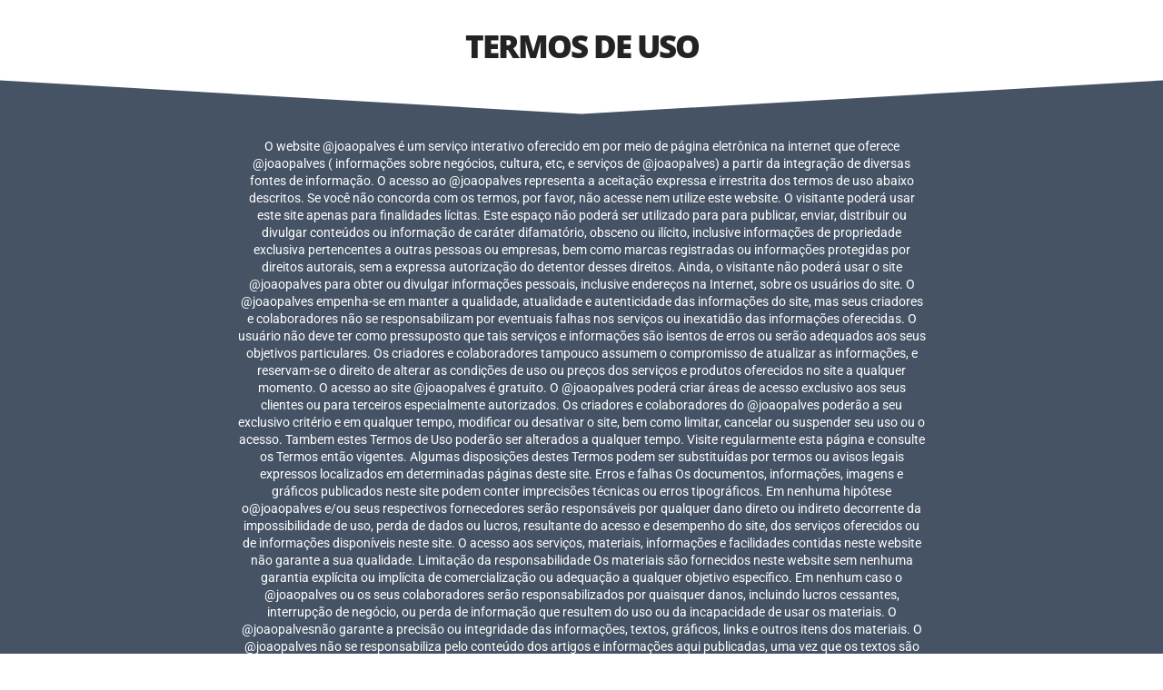

--- FILE ---
content_type: text/html; charset=UTF-8
request_url: https://joaopalves.com/termos/
body_size: 14001
content:
<!DOCTYPE html>
<html lang="pt-BR">
<head>
	<meta charset="UTF-8">
		<title>Termos de Uso &#8211; joaopalves</title>
<meta name='robots' content='max-image-preview:large' />
	<style>img:is([sizes="auto" i], [sizes^="auto," i]) { contain-intrinsic-size: 3000px 1500px }</style>
	<link rel="alternate" type="application/rss+xml" title="Feed para joaopalves &raquo;" href="https://joaopalves.com/feed/" />
<link rel="alternate" type="application/rss+xml" title="Feed de comentários para joaopalves &raquo;" href="https://joaopalves.com/comments/feed/" />
<script>
window._wpemojiSettings = {"baseUrl":"https:\/\/s.w.org\/images\/core\/emoji\/16.0.1\/72x72\/","ext":".png","svgUrl":"https:\/\/s.w.org\/images\/core\/emoji\/16.0.1\/svg\/","svgExt":".svg","source":{"concatemoji":"https:\/\/joaopalves.com\/wp-includes\/js\/wp-emoji-release.min.js?ver=6.8.3"}};
/*! This file is auto-generated */
!function(s,n){var o,i,e;function c(e){try{var t={supportTests:e,timestamp:(new Date).valueOf()};sessionStorage.setItem(o,JSON.stringify(t))}catch(e){}}function p(e,t,n){e.clearRect(0,0,e.canvas.width,e.canvas.height),e.fillText(t,0,0);var t=new Uint32Array(e.getImageData(0,0,e.canvas.width,e.canvas.height).data),a=(e.clearRect(0,0,e.canvas.width,e.canvas.height),e.fillText(n,0,0),new Uint32Array(e.getImageData(0,0,e.canvas.width,e.canvas.height).data));return t.every(function(e,t){return e===a[t]})}function u(e,t){e.clearRect(0,0,e.canvas.width,e.canvas.height),e.fillText(t,0,0);for(var n=e.getImageData(16,16,1,1),a=0;a<n.data.length;a++)if(0!==n.data[a])return!1;return!0}function f(e,t,n,a){switch(t){case"flag":return n(e,"\ud83c\udff3\ufe0f\u200d\u26a7\ufe0f","\ud83c\udff3\ufe0f\u200b\u26a7\ufe0f")?!1:!n(e,"\ud83c\udde8\ud83c\uddf6","\ud83c\udde8\u200b\ud83c\uddf6")&&!n(e,"\ud83c\udff4\udb40\udc67\udb40\udc62\udb40\udc65\udb40\udc6e\udb40\udc67\udb40\udc7f","\ud83c\udff4\u200b\udb40\udc67\u200b\udb40\udc62\u200b\udb40\udc65\u200b\udb40\udc6e\u200b\udb40\udc67\u200b\udb40\udc7f");case"emoji":return!a(e,"\ud83e\udedf")}return!1}function g(e,t,n,a){var r="undefined"!=typeof WorkerGlobalScope&&self instanceof WorkerGlobalScope?new OffscreenCanvas(300,150):s.createElement("canvas"),o=r.getContext("2d",{willReadFrequently:!0}),i=(o.textBaseline="top",o.font="600 32px Arial",{});return e.forEach(function(e){i[e]=t(o,e,n,a)}),i}function t(e){var t=s.createElement("script");t.src=e,t.defer=!0,s.head.appendChild(t)}"undefined"!=typeof Promise&&(o="wpEmojiSettingsSupports",i=["flag","emoji"],n.supports={everything:!0,everythingExceptFlag:!0},e=new Promise(function(e){s.addEventListener("DOMContentLoaded",e,{once:!0})}),new Promise(function(t){var n=function(){try{var e=JSON.parse(sessionStorage.getItem(o));if("object"==typeof e&&"number"==typeof e.timestamp&&(new Date).valueOf()<e.timestamp+604800&&"object"==typeof e.supportTests)return e.supportTests}catch(e){}return null}();if(!n){if("undefined"!=typeof Worker&&"undefined"!=typeof OffscreenCanvas&&"undefined"!=typeof URL&&URL.createObjectURL&&"undefined"!=typeof Blob)try{var e="postMessage("+g.toString()+"("+[JSON.stringify(i),f.toString(),p.toString(),u.toString()].join(",")+"));",a=new Blob([e],{type:"text/javascript"}),r=new Worker(URL.createObjectURL(a),{name:"wpTestEmojiSupports"});return void(r.onmessage=function(e){c(n=e.data),r.terminate(),t(n)})}catch(e){}c(n=g(i,f,p,u))}t(n)}).then(function(e){for(var t in e)n.supports[t]=e[t],n.supports.everything=n.supports.everything&&n.supports[t],"flag"!==t&&(n.supports.everythingExceptFlag=n.supports.everythingExceptFlag&&n.supports[t]);n.supports.everythingExceptFlag=n.supports.everythingExceptFlag&&!n.supports.flag,n.DOMReady=!1,n.readyCallback=function(){n.DOMReady=!0}}).then(function(){return e}).then(function(){var e;n.supports.everything||(n.readyCallback(),(e=n.source||{}).concatemoji?t(e.concatemoji):e.wpemoji&&e.twemoji&&(t(e.twemoji),t(e.wpemoji)))}))}((window,document),window._wpemojiSettings);
</script>

<style id='wp-emoji-styles-inline-css'>

	img.wp-smiley, img.emoji {
		display: inline !important;
		border: none !important;
		box-shadow: none !important;
		height: 1em !important;
		width: 1em !important;
		margin: 0 0.07em !important;
		vertical-align: -0.1em !important;
		background: none !important;
		padding: 0 !important;
	}
</style>
<style id='global-styles-inline-css'>
:root{--wp--preset--aspect-ratio--square: 1;--wp--preset--aspect-ratio--4-3: 4/3;--wp--preset--aspect-ratio--3-4: 3/4;--wp--preset--aspect-ratio--3-2: 3/2;--wp--preset--aspect-ratio--2-3: 2/3;--wp--preset--aspect-ratio--16-9: 16/9;--wp--preset--aspect-ratio--9-16: 9/16;--wp--preset--color--black: #000000;--wp--preset--color--cyan-bluish-gray: #abb8c3;--wp--preset--color--white: #ffffff;--wp--preset--color--pale-pink: #f78da7;--wp--preset--color--vivid-red: #cf2e2e;--wp--preset--color--luminous-vivid-orange: #ff6900;--wp--preset--color--luminous-vivid-amber: #fcb900;--wp--preset--color--light-green-cyan: #7bdcb5;--wp--preset--color--vivid-green-cyan: #00d084;--wp--preset--color--pale-cyan-blue: #8ed1fc;--wp--preset--color--vivid-cyan-blue: #0693e3;--wp--preset--color--vivid-purple: #9b51e0;--wp--preset--gradient--vivid-cyan-blue-to-vivid-purple: linear-gradient(135deg,rgba(6,147,227,1) 0%,rgb(155,81,224) 100%);--wp--preset--gradient--light-green-cyan-to-vivid-green-cyan: linear-gradient(135deg,rgb(122,220,180) 0%,rgb(0,208,130) 100%);--wp--preset--gradient--luminous-vivid-amber-to-luminous-vivid-orange: linear-gradient(135deg,rgba(252,185,0,1) 0%,rgba(255,105,0,1) 100%);--wp--preset--gradient--luminous-vivid-orange-to-vivid-red: linear-gradient(135deg,rgba(255,105,0,1) 0%,rgb(207,46,46) 100%);--wp--preset--gradient--very-light-gray-to-cyan-bluish-gray: linear-gradient(135deg,rgb(238,238,238) 0%,rgb(169,184,195) 100%);--wp--preset--gradient--cool-to-warm-spectrum: linear-gradient(135deg,rgb(74,234,220) 0%,rgb(151,120,209) 20%,rgb(207,42,186) 40%,rgb(238,44,130) 60%,rgb(251,105,98) 80%,rgb(254,248,76) 100%);--wp--preset--gradient--blush-light-purple: linear-gradient(135deg,rgb(255,206,236) 0%,rgb(152,150,240) 100%);--wp--preset--gradient--blush-bordeaux: linear-gradient(135deg,rgb(254,205,165) 0%,rgb(254,45,45) 50%,rgb(107,0,62) 100%);--wp--preset--gradient--luminous-dusk: linear-gradient(135deg,rgb(255,203,112) 0%,rgb(199,81,192) 50%,rgb(65,88,208) 100%);--wp--preset--gradient--pale-ocean: linear-gradient(135deg,rgb(255,245,203) 0%,rgb(182,227,212) 50%,rgb(51,167,181) 100%);--wp--preset--gradient--electric-grass: linear-gradient(135deg,rgb(202,248,128) 0%,rgb(113,206,126) 100%);--wp--preset--gradient--midnight: linear-gradient(135deg,rgb(2,3,129) 0%,rgb(40,116,252) 100%);--wp--preset--font-size--small: 13px;--wp--preset--font-size--medium: 20px;--wp--preset--font-size--large: 36px;--wp--preset--font-size--x-large: 42px;--wp--preset--spacing--20: 0.44rem;--wp--preset--spacing--30: 0.67rem;--wp--preset--spacing--40: 1rem;--wp--preset--spacing--50: 1.5rem;--wp--preset--spacing--60: 2.25rem;--wp--preset--spacing--70: 3.38rem;--wp--preset--spacing--80: 5.06rem;--wp--preset--shadow--natural: 6px 6px 9px rgba(0, 0, 0, 0.2);--wp--preset--shadow--deep: 12px 12px 50px rgba(0, 0, 0, 0.4);--wp--preset--shadow--sharp: 6px 6px 0px rgba(0, 0, 0, 0.2);--wp--preset--shadow--outlined: 6px 6px 0px -3px rgba(255, 255, 255, 1), 6px 6px rgba(0, 0, 0, 1);--wp--preset--shadow--crisp: 6px 6px 0px rgba(0, 0, 0, 1);}:root { --wp--style--global--content-size: 800px;--wp--style--global--wide-size: 1200px; }:where(body) { margin: 0; }.wp-site-blocks > .alignleft { float: left; margin-right: 2em; }.wp-site-blocks > .alignright { float: right; margin-left: 2em; }.wp-site-blocks > .aligncenter { justify-content: center; margin-left: auto; margin-right: auto; }:where(.wp-site-blocks) > * { margin-block-start: 24px; margin-block-end: 0; }:where(.wp-site-blocks) > :first-child { margin-block-start: 0; }:where(.wp-site-blocks) > :last-child { margin-block-end: 0; }:root { --wp--style--block-gap: 24px; }:root :where(.is-layout-flow) > :first-child{margin-block-start: 0;}:root :where(.is-layout-flow) > :last-child{margin-block-end: 0;}:root :where(.is-layout-flow) > *{margin-block-start: 24px;margin-block-end: 0;}:root :where(.is-layout-constrained) > :first-child{margin-block-start: 0;}:root :where(.is-layout-constrained) > :last-child{margin-block-end: 0;}:root :where(.is-layout-constrained) > *{margin-block-start: 24px;margin-block-end: 0;}:root :where(.is-layout-flex){gap: 24px;}:root :where(.is-layout-grid){gap: 24px;}.is-layout-flow > .alignleft{float: left;margin-inline-start: 0;margin-inline-end: 2em;}.is-layout-flow > .alignright{float: right;margin-inline-start: 2em;margin-inline-end: 0;}.is-layout-flow > .aligncenter{margin-left: auto !important;margin-right: auto !important;}.is-layout-constrained > .alignleft{float: left;margin-inline-start: 0;margin-inline-end: 2em;}.is-layout-constrained > .alignright{float: right;margin-inline-start: 2em;margin-inline-end: 0;}.is-layout-constrained > .aligncenter{margin-left: auto !important;margin-right: auto !important;}.is-layout-constrained > :where(:not(.alignleft):not(.alignright):not(.alignfull)){max-width: var(--wp--style--global--content-size);margin-left: auto !important;margin-right: auto !important;}.is-layout-constrained > .alignwide{max-width: var(--wp--style--global--wide-size);}body .is-layout-flex{display: flex;}.is-layout-flex{flex-wrap: wrap;align-items: center;}.is-layout-flex > :is(*, div){margin: 0;}body .is-layout-grid{display: grid;}.is-layout-grid > :is(*, div){margin: 0;}body{padding-top: 0px;padding-right: 0px;padding-bottom: 0px;padding-left: 0px;}a:where(:not(.wp-element-button)){text-decoration: underline;}:root :where(.wp-element-button, .wp-block-button__link){background-color: #32373c;border-width: 0;color: #fff;font-family: inherit;font-size: inherit;line-height: inherit;padding: calc(0.667em + 2px) calc(1.333em + 2px);text-decoration: none;}.has-black-color{color: var(--wp--preset--color--black) !important;}.has-cyan-bluish-gray-color{color: var(--wp--preset--color--cyan-bluish-gray) !important;}.has-white-color{color: var(--wp--preset--color--white) !important;}.has-pale-pink-color{color: var(--wp--preset--color--pale-pink) !important;}.has-vivid-red-color{color: var(--wp--preset--color--vivid-red) !important;}.has-luminous-vivid-orange-color{color: var(--wp--preset--color--luminous-vivid-orange) !important;}.has-luminous-vivid-amber-color{color: var(--wp--preset--color--luminous-vivid-amber) !important;}.has-light-green-cyan-color{color: var(--wp--preset--color--light-green-cyan) !important;}.has-vivid-green-cyan-color{color: var(--wp--preset--color--vivid-green-cyan) !important;}.has-pale-cyan-blue-color{color: var(--wp--preset--color--pale-cyan-blue) !important;}.has-vivid-cyan-blue-color{color: var(--wp--preset--color--vivid-cyan-blue) !important;}.has-vivid-purple-color{color: var(--wp--preset--color--vivid-purple) !important;}.has-black-background-color{background-color: var(--wp--preset--color--black) !important;}.has-cyan-bluish-gray-background-color{background-color: var(--wp--preset--color--cyan-bluish-gray) !important;}.has-white-background-color{background-color: var(--wp--preset--color--white) !important;}.has-pale-pink-background-color{background-color: var(--wp--preset--color--pale-pink) !important;}.has-vivid-red-background-color{background-color: var(--wp--preset--color--vivid-red) !important;}.has-luminous-vivid-orange-background-color{background-color: var(--wp--preset--color--luminous-vivid-orange) !important;}.has-luminous-vivid-amber-background-color{background-color: var(--wp--preset--color--luminous-vivid-amber) !important;}.has-light-green-cyan-background-color{background-color: var(--wp--preset--color--light-green-cyan) !important;}.has-vivid-green-cyan-background-color{background-color: var(--wp--preset--color--vivid-green-cyan) !important;}.has-pale-cyan-blue-background-color{background-color: var(--wp--preset--color--pale-cyan-blue) !important;}.has-vivid-cyan-blue-background-color{background-color: var(--wp--preset--color--vivid-cyan-blue) !important;}.has-vivid-purple-background-color{background-color: var(--wp--preset--color--vivid-purple) !important;}.has-black-border-color{border-color: var(--wp--preset--color--black) !important;}.has-cyan-bluish-gray-border-color{border-color: var(--wp--preset--color--cyan-bluish-gray) !important;}.has-white-border-color{border-color: var(--wp--preset--color--white) !important;}.has-pale-pink-border-color{border-color: var(--wp--preset--color--pale-pink) !important;}.has-vivid-red-border-color{border-color: var(--wp--preset--color--vivid-red) !important;}.has-luminous-vivid-orange-border-color{border-color: var(--wp--preset--color--luminous-vivid-orange) !important;}.has-luminous-vivid-amber-border-color{border-color: var(--wp--preset--color--luminous-vivid-amber) !important;}.has-light-green-cyan-border-color{border-color: var(--wp--preset--color--light-green-cyan) !important;}.has-vivid-green-cyan-border-color{border-color: var(--wp--preset--color--vivid-green-cyan) !important;}.has-pale-cyan-blue-border-color{border-color: var(--wp--preset--color--pale-cyan-blue) !important;}.has-vivid-cyan-blue-border-color{border-color: var(--wp--preset--color--vivid-cyan-blue) !important;}.has-vivid-purple-border-color{border-color: var(--wp--preset--color--vivid-purple) !important;}.has-vivid-cyan-blue-to-vivid-purple-gradient-background{background: var(--wp--preset--gradient--vivid-cyan-blue-to-vivid-purple) !important;}.has-light-green-cyan-to-vivid-green-cyan-gradient-background{background: var(--wp--preset--gradient--light-green-cyan-to-vivid-green-cyan) !important;}.has-luminous-vivid-amber-to-luminous-vivid-orange-gradient-background{background: var(--wp--preset--gradient--luminous-vivid-amber-to-luminous-vivid-orange) !important;}.has-luminous-vivid-orange-to-vivid-red-gradient-background{background: var(--wp--preset--gradient--luminous-vivid-orange-to-vivid-red) !important;}.has-very-light-gray-to-cyan-bluish-gray-gradient-background{background: var(--wp--preset--gradient--very-light-gray-to-cyan-bluish-gray) !important;}.has-cool-to-warm-spectrum-gradient-background{background: var(--wp--preset--gradient--cool-to-warm-spectrum) !important;}.has-blush-light-purple-gradient-background{background: var(--wp--preset--gradient--blush-light-purple) !important;}.has-blush-bordeaux-gradient-background{background: var(--wp--preset--gradient--blush-bordeaux) !important;}.has-luminous-dusk-gradient-background{background: var(--wp--preset--gradient--luminous-dusk) !important;}.has-pale-ocean-gradient-background{background: var(--wp--preset--gradient--pale-ocean) !important;}.has-electric-grass-gradient-background{background: var(--wp--preset--gradient--electric-grass) !important;}.has-midnight-gradient-background{background: var(--wp--preset--gradient--midnight) !important;}.has-small-font-size{font-size: var(--wp--preset--font-size--small) !important;}.has-medium-font-size{font-size: var(--wp--preset--font-size--medium) !important;}.has-large-font-size{font-size: var(--wp--preset--font-size--large) !important;}.has-x-large-font-size{font-size: var(--wp--preset--font-size--x-large) !important;}
:root :where(.wp-block-pullquote){font-size: 1.5em;line-height: 1.6;}
</style>
<link rel='stylesheet' id='hello-elementor-css' href='https://joaopalves.com/wp-content/themes/hello-elementor/assets/css/reset.css?ver=3.4.4' media='all' />
<link rel='stylesheet' id='hello-elementor-theme-style-css' href='https://joaopalves.com/wp-content/themes/hello-elementor/assets/css/theme.css?ver=3.4.4' media='all' />
<link rel='stylesheet' id='hello-elementor-header-footer-css' href='https://joaopalves.com/wp-content/themes/hello-elementor/assets/css/header-footer.css?ver=3.4.4' media='all' />
<link rel='stylesheet' id='elementor-frontend-css' href='https://joaopalves.com/wp-content/plugins/elementor/assets/css/frontend.min.css?ver=3.31.5' media='all' />
<link rel='stylesheet' id='elementor-post-9-css' href='https://joaopalves.com/wp-content/uploads/elementor/css/post-9.css?ver=1766698038' media='all' />
<link rel='stylesheet' id='hurrytimer-css' href='https://joaopalves.com/wp-content/uploads/hurrytimer/css/35e8e201bb4b0c03.css?ver=6.8.3' media='all' />
<link rel='stylesheet' id='elementor-icons-css' href='https://joaopalves.com/wp-content/plugins/elementor/assets/lib/eicons/css/elementor-icons.min.css?ver=5.43.0' media='all' />
<link rel='stylesheet' id='elementor-pro-css' href='https://joaopalves.com/wp-content/plugins/elementor-pro/assets/css/frontend.min.css?ver=3.16.2' media='all' />
<link rel='stylesheet' id='widget-heading-css' href='https://joaopalves.com/wp-content/plugins/elementor/assets/css/widget-heading.min.css?ver=3.31.5' media='all' />
<link rel='stylesheet' id='e-animation-grow-css' href='https://joaopalves.com/wp-content/plugins/elementor/assets/lib/animations/styles/e-animation-grow.min.css?ver=3.31.5' media='all' />
<link rel='stylesheet' id='e-shapes-css' href='https://joaopalves.com/wp-content/plugins/elementor/assets/css/conditionals/shapes.min.css?ver=3.31.5' media='all' />
<link rel='stylesheet' id='e-animation-fadeIn-css' href='https://joaopalves.com/wp-content/plugins/elementor/assets/lib/animations/styles/fadeIn.min.css?ver=3.31.5' media='all' />
<link rel='stylesheet' id='elementor-post-357-css' href='https://joaopalves.com/wp-content/uploads/elementor/css/post-357.css?ver=1766701313' media='all' />
<link rel='stylesheet' id='elementor-gf-local-roboto-css' href='http://joaopalves.com/wp-content/uploads/elementor/google-fonts/css/roboto.css?ver=1748811500' media='all' />
<link rel='stylesheet' id='elementor-gf-local-robotoslab-css' href='http://joaopalves.com/wp-content/uploads/elementor/google-fonts/css/robotoslab.css?ver=1748811517' media='all' />
<link rel='stylesheet' id='elementor-gf-local-opensans-css' href='http://joaopalves.com/wp-content/uploads/elementor/google-fonts/css/opensans.css?ver=1748812730' media='all' />
<link rel='stylesheet' id='elementor-gf-local-nunitosans-css' href='http://joaopalves.com/wp-content/uploads/elementor/google-fonts/css/nunitosans.css?ver=1748812751' media='all' />
<script src="https://joaopalves.com/wp-includes/js/jquery/jquery.min.js?ver=3.7.1" id="jquery-core-js"></script>
<script src="https://joaopalves.com/wp-includes/js/jquery/jquery-migrate.min.js?ver=3.4.1" id="jquery-migrate-js"></script>
<link rel="https://api.w.org/" href="https://joaopalves.com/wp-json/" /><link rel="alternate" title="JSON" type="application/json" href="https://joaopalves.com/wp-json/wp/v2/pages/357" /><link rel="EditURI" type="application/rsd+xml" title="RSD" href="https://joaopalves.com/xmlrpc.php?rsd" />
<meta name="generator" content="WordPress 6.8.3" />
<link rel="canonical" href="https://joaopalves.com/termos/" />
<link rel='shortlink' href='https://joaopalves.com/?p=357' />
<link rel="alternate" title="oEmbed (JSON)" type="application/json+oembed" href="https://joaopalves.com/wp-json/oembed/1.0/embed?url=https%3A%2F%2Fjoaopalves.com%2Ftermos%2F" />
<link rel="alternate" title="oEmbed (XML)" type="text/xml+oembed" href="https://joaopalves.com/wp-json/oembed/1.0/embed?url=https%3A%2F%2Fjoaopalves.com%2Ftermos%2F&#038;format=xml" />
<meta name="generator" content="Elementor 3.31.5; features: additional_custom_breakpoints, e_element_cache; settings: css_print_method-external, google_font-enabled, font_display-swap">
			<style>
				.e-con.e-parent:nth-of-type(n+4):not(.e-lazyloaded):not(.e-no-lazyload),
				.e-con.e-parent:nth-of-type(n+4):not(.e-lazyloaded):not(.e-no-lazyload) * {
					background-image: none !important;
				}
				@media screen and (max-height: 1024px) {
					.e-con.e-parent:nth-of-type(n+3):not(.e-lazyloaded):not(.e-no-lazyload),
					.e-con.e-parent:nth-of-type(n+3):not(.e-lazyloaded):not(.e-no-lazyload) * {
						background-image: none !important;
					}
				}
				@media screen and (max-height: 640px) {
					.e-con.e-parent:nth-of-type(n+2):not(.e-lazyloaded):not(.e-no-lazyload),
					.e-con.e-parent:nth-of-type(n+2):not(.e-lazyloaded):not(.e-no-lazyload) * {
						background-image: none !important;
					}
				}
			</style>
			<link rel="icon" href="https://joaopalves.com/wp-content/uploads/2023/01/cropped-FAVCON-32x32.png" sizes="32x32" />
<link rel="icon" href="https://joaopalves.com/wp-content/uploads/2023/01/cropped-FAVCON-192x192.png" sizes="192x192" />
<link rel="apple-touch-icon" href="https://joaopalves.com/wp-content/uploads/2023/01/cropped-FAVCON-180x180.png" />
<meta name="msapplication-TileImage" content="https://joaopalves.com/wp-content/uploads/2023/01/cropped-FAVCON-270x270.png" />
	<meta name="viewport" content="width=device-width, initial-scale=1.0, viewport-fit=cover" /></head>
<body class="wp-singular page-template page-template-elementor_canvas page page-id-357 wp-embed-responsive wp-theme-hello-elementor hello-elementor-default elementor-default elementor-template-canvas elementor-kit-9 elementor-page elementor-page-357">
			<div data-elementor-type="wp-page" data-elementor-id="357" class="elementor elementor-357" data-elementor-post-type="page">
						<section class="elementor-section elementor-top-section elementor-element elementor-element-7aec2c99 elementor-section-boxed elementor-section-height-default elementor-section-height-default" data-id="7aec2c99" data-element_type="section" data-settings="{&quot;background_background&quot;:&quot;classic&quot;}">
							<div class="elementor-background-overlay"></div>
							<div class="elementor-container elementor-column-gap-default">
					<div class="elementor-column elementor-col-100 elementor-top-column elementor-element elementor-element-4f091310" data-id="4f091310" data-element_type="column">
			<div class="elementor-widget-wrap elementor-element-populated">
						<div class="elementor-element elementor-element-58e4cc0b elementor-widget elementor-widget-heading" data-id="58e4cc0b" data-element_type="widget" data-widget_type="heading.default">
				<div class="elementor-widget-container">
					<div class="elementor-heading-title elementor-size-default">TERMOS DE USO</div>				</div>
				</div>
					</div>
		</div>
					</div>
		</section>
				<section class="elementor-section elementor-top-section elementor-element elementor-element-4f84b354 elementor-section-boxed elementor-section-height-default elementor-section-height-default" data-id="4f84b354" data-element_type="section" data-settings="{&quot;background_background&quot;:&quot;classic&quot;,&quot;shape_divider_top&quot;:&quot;triangle&quot;}">
							<div class="elementor-background-overlay"></div>
						<div class="elementor-shape elementor-shape-top" aria-hidden="true" data-negative="false">
			<svg xmlns="http://www.w3.org/2000/svg" viewBox="0 0 1000 100" preserveAspectRatio="none">
	<path class="elementor-shape-fill" d="M500,98.9L0,6.1V0h1000v6.1L500,98.9z"/>
</svg>		</div>
					<div class="elementor-container elementor-column-gap-default">
					<div class="elementor-column elementor-col-100 elementor-top-column elementor-element elementor-element-6e2284cb" data-id="6e2284cb" data-element_type="column" data-settings="{&quot;background_background&quot;:&quot;classic&quot;}">
			<div class="elementor-widget-wrap elementor-element-populated">
						<div class="elementor-element elementor-element-63b6ddba elementor-widget elementor-widget-heading" data-id="63b6ddba" data-element_type="widget" data-widget_type="heading.default">
				<div class="elementor-widget-container">
					<div class="elementor-heading-title elementor-size-default">O website @joaopalves é um serviço interativo oferecido em por meio de página eletrônica na internet que oferece @joaopalves ( informações sobre negócios, cultura, etc, e serviços de @joaopalves) a partir da integração de diversas fontes de informação. O acesso ao @joaopalves representa a aceitação expressa e irrestrita dos termos de uso abaixo descritos. Se você não concorda com os termos, por favor, não acesse nem utilize este website.

O visitante poderá usar este site apenas para finalidades lícitas. Este espaço não poderá ser utilizado para para publicar, enviar, distribuir ou divulgar conteúdos ou informação de caráter difamatório, obsceno ou ilícito, inclusive informações de propriedade exclusiva pertencentes a outras pessoas ou empresas, bem como marcas registradas ou informações protegidas por direitos autorais, sem a expressa autorização do detentor desses direitos. Ainda, o visitante não poderá usar o site @joaopalves  para obter ou divulgar informações pessoais, inclusive endereços na Internet, sobre os usuários do site.

O @joaopalves empenha-se em manter a qualidade, atualidade e autenticidade das informações do site, mas seus criadores e colaboradores não se responsabilizam por eventuais falhas nos serviços ou inexatidão das informações oferecidas. O usuário não deve ter como pressuposto que tais serviços e informações são isentos de erros ou serão adequados aos seus objetivos particulares. Os criadores e colaboradores tampouco assumem o compromisso de atualizar as informações, e reservam-se o direito de alterar as condições de uso ou preços dos serviços e produtos oferecidos no site a qualquer momento.

O acesso ao site @joaopalves é gratuito. O @joaopalves poderá criar áreas de acesso exclusivo aos seus clientes ou para terceiros especialmente autorizados.

Os criadores e colaboradores do @joaopalves poderão a seu exclusivo critério e em qualquer tempo, modificar ou desativar o site, bem como limitar, cancelar ou suspender seu uso ou o acesso. Tambem estes Termos de Uso poderão ser alterados a qualquer tempo. Visite regularmente esta página e consulte  os Termos então vigentes. Algumas disposições destes Termos podem ser substituídas por termos ou avisos legais expressos localizados em determinadas páginas deste site.

 

Erros e falhas

Os documentos, informações, imagens e gráficos publicados neste site podem conter imprecisões técnicas ou erros tipográficos. Em nenhuma hipótese o@joaopalves e/ou seus respectivos fornecedores serão responsáveis por qualquer dano direto ou indireto decorrente da impossibilidade de uso, perda de dados ou lucros, resultante do acesso e desempenho do site, dos serviços oferecidos ou de informações disponíveis neste site. O acesso aos serviços, materiais, informações e facilidades contidas neste website não garante a sua qualidade.

 

Limitação da responsabilidade

Os materiais são fornecidos neste website sem nenhuma garantia explícita ou implícita de comercialização ou adequação a qualquer objetivo específico. Em nenhum caso o @joaopalves ou os seus colaboradores serão responsabilizados por quaisquer danos, incluindo lucros cessantes, interrupção de negócio, ou perda de informação que resultem do uso ou da incapacidade de usar os materiais. O @joaopalvesnão garante a precisão ou integridade das informações, textos, gráficos, links e outros itens dos materiais.

O @joaopalves não se responsabiliza pelo conteúdo dos artigos e informações aqui publicadas, uma vez que os textos são de autoria de terceiros e não traduzem, necessariamente, a opinião do website.

O @joaopalves tampouco é responsável pela violação de direitos autorais decorrente de informações, documentos e materiais publicados neste website, comprometendo-se a retirá-los do ar assim que notificado da infração.

 

Informações enviadas pelos usuários e colaboradores

Qualquer material, informação, artigos ou outras comunicações que forem transmitidas, enviadas  ou publicadas neste site serão considerados informação não confidencial, e qualquer violação aos direitos dos seus criadores não será de responsabilidade do @joaopalves. É terminantemente proibido transmitir, trocar ou publicar, através deste website, qualquer material de cunho obsceno, difamatório ou ilegal, bem como textos ou criações de terceiros sem a autorização do autor. O @joaopalves reserva-se o direito de restringir o acesso às informações enviadas por terceiros aos seus usuários.

O @joaopalves poderá, mas não é obrigado, a monitorar, revistar e restringir o acesso a qualquer área no site onde usuários transmitem e trocam informações entre si, incluindo, mas não limitado a, salas de chat, centro de mensagens ou outros fóruns de debates, podendo retirar do ar ou retirar o acesso a qualquer destas informações ou comunicações.  Porém, o @joaopalves não é responsável pelo conteúdo de qualquer uma das informações trocadas entre os usuários, sejam elas lícitas ou ilícitas.

 

Links para sites de terceiros

Os sites apontados não estão sob o controle do @joaopalves que não é responsável pelo conteúdo de qualquer outro website indicado ou acessado por meio do @joaopalves reserva-se o direito de eliminar qualquer link ou direcionamento a outros sites ou serviços a qualquer momento. O @joaopalves não endossa firmas ou produtos indicados, acessados ou divulgados através deste website, tampouco pelos anúncios aqui publicados, reservando-se o direito de publicar este alerta em suas páginas eletrônicas sempre que considerar necessário.

 

Direitos autorais e propriedade intelectual

Os documentos, conteúdos e criações contidos neste website pertencem aos seus criadores e colaboradores. A autoria dos conteúdo, material e imagens exibidos no @joaopalves é protegida por leis nacionais e internacionais. Não podem ser copiados, reproduzidos, modificados, publicados, atualizados, postados, transmitidos ou distribuídos de qualquer maneira sem autorização prévia e por escrito do @joaopalves.

As imagens contidas neste website são aqui incorporadas apenas para fins de visualização, e, salvo autorização expressa por escrito, não podem ser gravadas ou baixadas via download. A reprodução ou armazenamento de materiais recuperados a partir deste serviço sujeitará os infratores às penas da lei.

O nome do site @joaopalves , seu logotipo, o nome de domínio para acesso na Internet, bem como todos os elementos característicos da tecnologia desenvolvida e aqui apresentada, sob a forma da articulação de bases de dados, constituem marcas registradas e propriedades intelectuais privadas e todos os direitos decorrentes de seu registro são assegurados por lei. Alguns direitos de uso podem ser cedidos por @joaopalvesem contrato ou licença especial, que pode ser cancelada a qualquer momento se não cumpridos os seus termos.

As marcas registradas do @joaopalves só podem ser usadas publicamente com autorização expressa. O uso destas marcas registradas em publicidade e promoção de produtos deve ser adequadamente informado.

 

Reclamações sobre violação de direitos autorais

O @joaopalves respeita a propriedade intelectual de outras pessoas ou empresas e solicitamos aos nossos membros que façam o mesmo. Toda e qualquer violação de direitos autorais deverá ser notificada ao @joaopalves e acompanhada dos documentos e informações que confirmam a autoria. A notificação poderá ser enviada pelos e-mails constantes do site ou via postal para o endereço do site.

 

Leis aplicáveis

Este site é controlado e operado pelo @joaopalves a partir de seu escritório e não garante que o conteúdo ou materiais estejam disponíveis para uso em outras localidades. Seu acesso é proibido em territórios onde o conteúdo seja considerado ilegal. Aqueles que optarem por acessar este site a partir de outras localidades o farão por iniciativa própria e serão responsáveis pelo cumprimento das leis locais aplicáveis. Os materiais não deverão ser usados ou exportados em descumprimento das leis brasileiras sobre exportação. Qualquer pendência com relação aos materiais será dirimida pelas leis brasileiras.

O acesso ao @joaopalves representa a aceitação expressa e irrestrita dos termos de uso acima descritos.</div>				</div>
				</div>
				<div class="elementor-element elementor-element-28e30ea4 elementor-align-justify elementor-widget elementor-widget-button" data-id="28e30ea4" data-element_type="widget" data-widget_type="button.default">
				<div class="elementor-widget-container">
									<div class="elementor-button-wrapper">
					<a class="elementor-button elementor-button-link elementor-size-xl elementor-animation-grow" href="https://joaopalves.com/">
						<span class="elementor-button-content-wrapper">
									<span class="elementor-button-text">VOLTAR PARA A PÁGINA INCIAL!</span>
					</span>
					</a>
				</div>
								</div>
				</div>
					</div>
		</div>
					</div>
		</section>
				<section class="elementor-section elementor-top-section elementor-element elementor-element-7c630276 elementor-section-boxed elementor-section-height-default elementor-section-height-default" data-id="7c630276" data-element_type="section" data-settings="{&quot;background_background&quot;:&quot;classic&quot;}">
						<div class="elementor-container elementor-column-gap-default">
					<div class="elementor-column elementor-col-100 elementor-top-column elementor-element elementor-element-2a19096c" data-id="2a19096c" data-element_type="column">
			<div class="elementor-widget-wrap elementor-element-populated">
						<section class="elementor-section elementor-inner-section elementor-element elementor-element-c30f80d elementor-section-boxed elementor-section-height-default elementor-section-height-default" data-id="c30f80d" data-element_type="section">
						<div class="elementor-container elementor-column-gap-default">
					<div class="elementor-column elementor-col-33 elementor-inner-column elementor-element elementor-element-80436a4" data-id="80436a4" data-element_type="column">
			<div class="elementor-widget-wrap elementor-element-populated">
						<div class="elementor-element elementor-element-77835488 elementor-align-right elementor-mobile-align-justify elementor-widget elementor-widget-button" data-id="77835488" data-element_type="widget" data-widget_type="button.default">
				<div class="elementor-widget-container">
									<div class="elementor-button-wrapper">
					<a class="elementor-button elementor-button-link elementor-size-xs" href="/termos" target="_blank">
						<span class="elementor-button-content-wrapper">
									<span class="elementor-button-text">Termos de Uso</span>
					</span>
					</a>
				</div>
								</div>
				</div>
					</div>
		</div>
				<div class="elementor-column elementor-col-33 elementor-inner-column elementor-element elementor-element-601268a3 elementor-hidden-phone" data-id="601268a3" data-element_type="column">
			<div class="elementor-widget-wrap elementor-element-populated">
						<div class="elementor-element elementor-element-1e123d1d elementor-invisible elementor-widget elementor-widget-text-editor" data-id="1e123d1d" data-element_type="widget" data-settings="{&quot;_animation&quot;:&quot;fadeIn&quot;}" data-widget_type="text-editor.default">
				<div class="elementor-widget-container">
									<p>|</p>								</div>
				</div>
					</div>
		</div>
				<div class="elementor-column elementor-col-33 elementor-inner-column elementor-element elementor-element-7e7f9f69" data-id="7e7f9f69" data-element_type="column">
			<div class="elementor-widget-wrap elementor-element-populated">
						<div class="elementor-element elementor-element-395975b6 elementor-align-left elementor-mobile-align-justify elementor-widget elementor-widget-button" data-id="395975b6" data-element_type="widget" data-widget_type="button.default">
				<div class="elementor-widget-container">
									<div class="elementor-button-wrapper">
					<a class="elementor-button elementor-button-link elementor-size-xs" href="/politica" target="_blank">
						<span class="elementor-button-content-wrapper">
									<span class="elementor-button-text">Política de Privacidade</span>
					</span>
					</a>
				</div>
								</div>
				</div>
					</div>
		</div>
					</div>
		</section>
				<div class="elementor-element elementor-element-69d6672a elementor-widget elementor-widget-heading" data-id="69d6672a" data-element_type="widget" data-widget_type="heading.default">
				<div class="elementor-widget-container">
					<div class="elementor-heading-title elementor-size-default">Esse site não faz parte do site Facebook ou do Facebook Inc. Além disso, esse site não é endossado pelo Facebook de nenhuma maneira. FACEBOOK é uma marca comercial da FACEBOOK, INC. Copyright©</div>				</div>
				</div>
					</div>
		</div>
					</div>
		</section>
				</div>
		<script type="speculationrules">
{"prefetch":[{"source":"document","where":{"and":[{"href_matches":"\/*"},{"not":{"href_matches":["\/wp-*.php","\/wp-admin\/*","\/wp-content\/uploads\/*","\/wp-content\/*","\/wp-content\/plugins\/*","\/wp-content\/themes\/hello-elementor\/*","\/*\\?(.+)"]}},{"not":{"selector_matches":"a[rel~=\"nofollow\"]"}},{"not":{"selector_matches":".no-prefetch, .no-prefetch a"}}]},"eagerness":"conservative"}]}
</script>
			<script>
				const lazyloadRunObserver = () => {
					const lazyloadBackgrounds = document.querySelectorAll( `.e-con.e-parent:not(.e-lazyloaded)` );
					const lazyloadBackgroundObserver = new IntersectionObserver( ( entries ) => {
						entries.forEach( ( entry ) => {
							if ( entry.isIntersecting ) {
								let lazyloadBackground = entry.target;
								if( lazyloadBackground ) {
									lazyloadBackground.classList.add( 'e-lazyloaded' );
								}
								lazyloadBackgroundObserver.unobserve( entry.target );
							}
						});
					}, { rootMargin: '200px 0px 200px 0px' } );
					lazyloadBackgrounds.forEach( ( lazyloadBackground ) => {
						lazyloadBackgroundObserver.observe( lazyloadBackground );
					} );
				};
				const events = [
					'DOMContentLoaded',
					'elementor/lazyload/observe',
				];
				events.forEach( ( event ) => {
					document.addEventListener( event, lazyloadRunObserver );
				} );
			</script>
			<script src="https://joaopalves.com/wp-content/themes/hello-elementor/assets/js/hello-frontend.js?ver=3.4.4" id="hello-theme-frontend-js"></script>
<script src="https://joaopalves.com/wp-content/plugins/hurrytimer/assets/js/cookie.min.js?ver=3.14.1" id="hurryt-cookie-js"></script>
<script src="https://joaopalves.com/wp-content/plugins/hurrytimer/assets/js/jquery.countdown.min.js?ver=2.2.0" id="hurryt-countdown-js"></script>
<script id="hurrytimer-js-extra">
var hurrytimer_ajax_object = {"ajax_url":"https:\/\/joaopalves.com\/wp-admin\/admin-ajax.php","ajax_nonce":"5e679ecbf8","disable_actions":"","methods":{"COOKIE":1,"IP":2,"USER_SESSION":3},"actionsOptions":{"none":1,"hide":2,"redirect":3,"stockStatus":4,"hideAddToCartButton":5,"displayMessage":6,"expire_coupon":7},"restartOptions":{"none":1,"immediately":2,"afterReload":3,"after_duration":4},"COOKIEPATH":"\/","COOKIE_DOMAIN":"","redirect_no_back":"1","expire_coupon_message":"","invalid_checkout_coupon_message":""};
</script>
<script src="https://joaopalves.com/wp-content/plugins/hurrytimer/assets/js/hurrytimer.js?ver=2.14.0" id="hurrytimer-js"></script>
<script src="https://joaopalves.com/wp-content/plugins/elementor/assets/js/webpack.runtime.min.js?ver=3.31.5" id="elementor-webpack-runtime-js"></script>
<script src="https://joaopalves.com/wp-content/plugins/elementor/assets/js/frontend-modules.min.js?ver=3.31.5" id="elementor-frontend-modules-js"></script>
<script src="https://joaopalves.com/wp-includes/js/jquery/ui/core.min.js?ver=1.13.3" id="jquery-ui-core-js"></script>
<script id="elementor-frontend-js-before">
var elementorFrontendConfig = {"environmentMode":{"edit":false,"wpPreview":false,"isScriptDebug":false},"i18n":{"shareOnFacebook":"Compartilhar no Facebook","shareOnTwitter":"Compartilhar no Twitter","pinIt":"Fixar","download":"Baixar","downloadImage":"Baixar imagem","fullscreen":"Tela cheia","zoom":"Zoom","share":"Compartilhar","playVideo":"Reproduzir v\u00eddeo","previous":"Anterior","next":"Pr\u00f3ximo","close":"Fechar","a11yCarouselPrevSlideMessage":"Slide anterior","a11yCarouselNextSlideMessage":"Pr\u00f3ximo slide","a11yCarouselFirstSlideMessage":"Este \u00e9 o primeiro slide","a11yCarouselLastSlideMessage":"Este \u00e9 o \u00faltimo slide","a11yCarouselPaginationBulletMessage":"Ir para o slide"},"is_rtl":false,"breakpoints":{"xs":0,"sm":480,"md":768,"lg":1025,"xl":1440,"xxl":1600},"responsive":{"breakpoints":{"mobile":{"label":"Dispositivos m\u00f3veis no modo retrato","value":767,"default_value":767,"direction":"max","is_enabled":true},"mobile_extra":{"label":"Dispositivos m\u00f3veis no modo paisagem","value":880,"default_value":880,"direction":"max","is_enabled":false},"tablet":{"label":"Tablet no modo retrato","value":1024,"default_value":1024,"direction":"max","is_enabled":true},"tablet_extra":{"label":"Tablet no modo paisagem","value":1200,"default_value":1200,"direction":"max","is_enabled":false},"laptop":{"label":"Notebook","value":1366,"default_value":1366,"direction":"max","is_enabled":false},"widescreen":{"label":"Tela ampla (widescreen)","value":2400,"default_value":2400,"direction":"min","is_enabled":false}},"hasCustomBreakpoints":false},"version":"3.31.5","is_static":false,"experimentalFeatures":{"additional_custom_breakpoints":true,"theme_builder_v2":true,"hello-theme-header-footer":true,"e_element_cache":true,"home_screen":true,"global_classes_should_enforce_capabilities":true,"e_variables":true,"cloud-library":true,"e_opt_in_v4_page":true,"page-transitions":true,"notes":true,"form-submissions":true,"e_scroll_snap":true},"urls":{"assets":"https:\/\/joaopalves.com\/wp-content\/plugins\/elementor\/assets\/","ajaxurl":"https:\/\/joaopalves.com\/wp-admin\/admin-ajax.php","uploadUrl":"http:\/\/joaopalves.com\/wp-content\/uploads"},"nonces":{"floatingButtonsClickTracking":"40878e98b7"},"swiperClass":"swiper","settings":{"page":[],"editorPreferences":[]},"kit":{"active_breakpoints":["viewport_mobile","viewport_tablet"],"global_image_lightbox":"yes","lightbox_enable_counter":"yes","lightbox_enable_fullscreen":"yes","lightbox_enable_zoom":"yes","lightbox_enable_share":"yes","lightbox_title_src":"title","lightbox_description_src":"description","hello_header_logo_type":"title","hello_footer_logo_type":"logo"},"post":{"id":357,"title":"Termos%20de%20Uso%20%E2%80%93%20joaopalves","excerpt":"","featuredImage":false}};
</script>
<script src="https://joaopalves.com/wp-content/plugins/elementor/assets/js/frontend.min.js?ver=3.31.5" id="elementor-frontend-js"></script>
<script src="https://joaopalves.com/wp-content/plugins/elementor-pro/assets/js/webpack-pro.runtime.min.js?ver=3.16.2" id="elementor-pro-webpack-runtime-js"></script>
<script src="https://joaopalves.com/wp-includes/js/dist/hooks.min.js?ver=4d63a3d491d11ffd8ac6" id="wp-hooks-js"></script>
<script src="https://joaopalves.com/wp-includes/js/dist/i18n.min.js?ver=5e580eb46a90c2b997e6" id="wp-i18n-js"></script>
<script id="wp-i18n-js-after">
wp.i18n.setLocaleData( { 'text direction\u0004ltr': [ 'ltr' ] } );
</script>
<script id="elementor-pro-frontend-js-before">
var ElementorProFrontendConfig = {"ajaxurl":"https:\/\/joaopalves.com\/wp-admin\/admin-ajax.php","nonce":"f554bc1ab6","urls":{"assets":"https:\/\/joaopalves.com\/wp-content\/plugins\/elementor-pro\/assets\/","rest":"https:\/\/joaopalves.com\/wp-json\/"},"shareButtonsNetworks":{"facebook":{"title":"Facebook","has_counter":true},"twitter":{"title":"Twitter"},"linkedin":{"title":"LinkedIn","has_counter":true},"pinterest":{"title":"Pinterest","has_counter":true},"reddit":{"title":"Reddit","has_counter":true},"vk":{"title":"VK","has_counter":true},"odnoklassniki":{"title":"OK","has_counter":true},"tumblr":{"title":"Tumblr"},"digg":{"title":"Digg"},"skype":{"title":"Skype"},"stumbleupon":{"title":"StumbleUpon","has_counter":true},"mix":{"title":"Mix"},"telegram":{"title":"Telegram"},"pocket":{"title":"Pocket","has_counter":true},"xing":{"title":"XING","has_counter":true},"whatsapp":{"title":"WhatsApp"},"email":{"title":"Email"},"print":{"title":"Print"}},"facebook_sdk":{"lang":"pt_BR","app_id":""},"lottie":{"defaultAnimationUrl":"https:\/\/joaopalves.com\/wp-content\/plugins\/elementor-pro\/modules\/lottie\/assets\/animations\/default.json"}};
</script>
<script src="https://joaopalves.com/wp-content/plugins/elementor-pro/assets/js/frontend.min.js?ver=3.16.2" id="elementor-pro-frontend-js"></script>
<script src="https://joaopalves.com/wp-content/plugins/elementor-pro/assets/js/preloaded-elements-handlers.min.js?ver=3.16.2" id="pro-preloaded-elements-handlers-js"></script>
	</body>
</html>


<!-- Page cached by LiteSpeed Cache 7.6.2 on 2025-12-26 02:24:44 -->

--- FILE ---
content_type: text/css
request_url: https://joaopalves.com/wp-content/uploads/elementor/css/post-357.css?ver=1766701313
body_size: 1124
content:
.elementor-357 .elementor-element.elementor-element-7aec2c99:not(.elementor-motion-effects-element-type-background), .elementor-357 .elementor-element.elementor-element-7aec2c99 > .elementor-motion-effects-container > .elementor-motion-effects-layer{background-color:#ffffff;}.elementor-357 .elementor-element.elementor-element-7aec2c99 > .elementor-container{max-width:900px;}.elementor-357 .elementor-element.elementor-element-7aec2c99 > .elementor-background-overlay{opacity:1;transition:background 0.3s, border-radius 0.3s, opacity 0.3s;}.elementor-357 .elementor-element.elementor-element-7aec2c99{transition:background 0.3s, border 0.3s, border-radius 0.3s, box-shadow 0.3s;padding:16px 0px 20px 0px;}.elementor-357 .elementor-element.elementor-element-4f091310 > .elementor-element-populated{padding:0% 0% 0% 0%;}.elementor-widget-heading .elementor-heading-title{font-family:var( --e-global-typography-primary-font-family ), Sans-serif;font-weight:var( --e-global-typography-primary-font-weight );color:var( --e-global-color-primary );}.elementor-357 .elementor-element.elementor-element-58e4cc0b > .elementor-widget-container{margin:10px 0px -8px 0px;padding:0px 0px 0px 0px;}.elementor-357 .elementor-element.elementor-element-58e4cc0b{text-align:center;}.elementor-357 .elementor-element.elementor-element-58e4cc0b .elementor-heading-title{font-family:"Open Sans", Sans-serif;font-size:35px;font-weight:900;line-height:1.4em;letter-spacing:-2px;color:#232323;}.elementor-357 .elementor-element.elementor-element-4f84b354:not(.elementor-motion-effects-element-type-background), .elementor-357 .elementor-element.elementor-element-4f84b354 > .elementor-motion-effects-container > .elementor-motion-effects-layer{background-color:#455365;}.elementor-357 .elementor-element.elementor-element-4f84b354 > .elementor-container{max-width:800px;}.elementor-357 .elementor-element.elementor-element-4f84b354 > .elementor-background-overlay{opacity:1;transition:background 0.3s, border-radius 0.3s, opacity 0.3s;}.elementor-357 .elementor-element.elementor-element-4f84b354{transition:background 0.3s, border 0.3s, border-radius 0.3s, box-shadow 0.3s;margin-top:0px;margin-bottom:0px;padding:65px 20px 120px 20px;}.elementor-357 .elementor-element.elementor-element-4f84b354 > .elementor-shape-top .elementor-shape-fill{fill:#FFFFFF;}.elementor-357 .elementor-element.elementor-element-4f84b354 > .elementor-shape-top svg{height:40px;}.elementor-357 .elementor-element.elementor-element-6e2284cb > .elementor-element-populated{transition:background 0.3s, border 0.3s, border-radius 0.3s, box-shadow 0.3s;margin:0px 0px 0px 0px;--e-column-margin-right:0px;--e-column-margin-left:0px;padding:0px 20px 0px 20px;}.elementor-357 .elementor-element.elementor-element-6e2284cb > .elementor-element-populated > .elementor-background-overlay{transition:background 0.3s, border-radius 0.3s, opacity 0.3s;}.elementor-357 .elementor-element.elementor-element-2a7873e > .elementor-widget-container{margin:0px 0px -8px 0px;padding:0px 0px 0px 0px;}.elementor-357 .elementor-element.elementor-element-2a7873e{text-align:center;}.elementor-357 .elementor-element.elementor-element-2a7873e .elementor-heading-title{font-family:"Open Sans", Sans-serif;font-size:27px;font-weight:900;line-height:1.4em;letter-spacing:0px;color:#61CE70;}.elementor-357 .elementor-element.elementor-element-63b6ddba{text-align:center;}.elementor-357 .elementor-element.elementor-element-63b6ddba .elementor-heading-title{font-family:"Roboto", Sans-serif;font-size:14px;font-weight:400;line-height:1.4em;letter-spacing:0px;color:#FFFFFF;}.elementor-widget-button .elementor-button{background-color:var( --e-global-color-accent );font-family:var( --e-global-typography-accent-font-family ), Sans-serif;font-weight:var( --e-global-typography-accent-font-weight );}.elementor-357 .elementor-element.elementor-element-28e30ea4 .elementor-button{background-color:#61CE70;font-family:"Roboto", Sans-serif;font-size:20px;font-weight:bold;letter-spacing:0.5px;border-style:solid;border-width:0px 0px 3px 0px;border-color:#1B9E46;border-radius:10px 10px 10px 10px;}.elementor-357 .elementor-element.elementor-element-28e30ea4 .elementor-button:hover, .elementor-357 .elementor-element.elementor-element-28e30ea4 .elementor-button:focus{background-color:#24BF57;}.elementor-357 .elementor-element.elementor-element-28e30ea4 > .elementor-widget-container{margin:0% 20% 0% 20%;}.elementor-357 .elementor-element.elementor-element-7c630276:not(.elementor-motion-effects-element-type-background), .elementor-357 .elementor-element.elementor-element-7c630276 > .elementor-motion-effects-container > .elementor-motion-effects-layer{background-color:#0F1925;}.elementor-357 .elementor-element.elementor-element-7c630276{transition:background 0.3s, border 0.3s, border-radius 0.3s, box-shadow 0.3s;margin-top:0px;margin-bottom:0px;padding:0px 0px 18px 0px;}.elementor-357 .elementor-element.elementor-element-7c630276 > .elementor-background-overlay{transition:background 0.3s, border-radius 0.3s, opacity 0.3s;}.elementor-bc-flex-widget .elementor-357 .elementor-element.elementor-element-2a19096c.elementor-column .elementor-widget-wrap{align-items:center;}.elementor-357 .elementor-element.elementor-element-2a19096c.elementor-column.elementor-element[data-element_type="column"] > .elementor-widget-wrap.elementor-element-populated{align-content:center;align-items:center;}.elementor-357 .elementor-element.elementor-element-2a19096c > .elementor-widget-wrap > .elementor-widget:not(.elementor-widget__width-auto):not(.elementor-widget__width-initial):not(:last-child):not(.elementor-absolute){margin-bottom:0px;}.elementor-357 .elementor-element.elementor-element-c30f80d{margin-top:0px;margin-bottom:0px;padding:0px 0px 0px 0px;}.elementor-bc-flex-widget .elementor-357 .elementor-element.elementor-element-80436a4.elementor-column .elementor-widget-wrap{align-items:center;}.elementor-357 .elementor-element.elementor-element-80436a4.elementor-column.elementor-element[data-element_type="column"] > .elementor-widget-wrap.elementor-element-populated{align-content:center;align-items:center;}.elementor-357 .elementor-element.elementor-element-80436a4 > .elementor-element-populated{padding:0px 0px 0px 0px;}.elementor-357 .elementor-element.elementor-element-77835488 .elementor-button{background-color:rgba(255, 255, 255, 0);font-family:"Nunito Sans", Sans-serif;font-size:13px;font-weight:400;fill:#FFFFFF;color:#FFFFFF;padding:10px 5px 10px 5px;}.elementor-357 .elementor-element.elementor-element-77835488 .elementor-button:hover, .elementor-357 .elementor-element.elementor-element-77835488 .elementor-button:focus{color:#0BDBEE;}.elementor-357 .elementor-element.elementor-element-77835488 .elementor-button:hover svg, .elementor-357 .elementor-element.elementor-element-77835488 .elementor-button:focus svg{fill:#0BDBEE;}.elementor-bc-flex-widget .elementor-357 .elementor-element.elementor-element-601268a3.elementor-column .elementor-widget-wrap{align-items:center;}.elementor-357 .elementor-element.elementor-element-601268a3.elementor-column.elementor-element[data-element_type="column"] > .elementor-widget-wrap.elementor-element-populated{align-content:center;align-items:center;}.elementor-357 .elementor-element.elementor-element-601268a3.elementor-column > .elementor-widget-wrap{justify-content:center;}.elementor-widget-text-editor{font-family:var( --e-global-typography-text-font-family ), Sans-serif;font-weight:var( --e-global-typography-text-font-weight );color:var( --e-global-color-text );}.elementor-widget-text-editor.elementor-drop-cap-view-stacked .elementor-drop-cap{background-color:var( --e-global-color-primary );}.elementor-widget-text-editor.elementor-drop-cap-view-framed .elementor-drop-cap, .elementor-widget-text-editor.elementor-drop-cap-view-default .elementor-drop-cap{color:var( --e-global-color-primary );border-color:var( --e-global-color-primary );}.elementor-357 .elementor-element.elementor-element-1e123d1d > .elementor-widget-container{margin:0% 0% 0% 0%;padding:10px 0px 0px 0px;}.elementor-357 .elementor-element.elementor-element-1e123d1d{columns:1;text-align:center;font-family:"Nunito Sans", Sans-serif;font-size:14px;font-weight:400;line-height:1.4em;color:#ffffff;}.elementor-bc-flex-widget .elementor-357 .elementor-element.elementor-element-7e7f9f69.elementor-column .elementor-widget-wrap{align-items:center;}.elementor-357 .elementor-element.elementor-element-7e7f9f69.elementor-column.elementor-element[data-element_type="column"] > .elementor-widget-wrap.elementor-element-populated{align-content:center;align-items:center;}.elementor-357 .elementor-element.elementor-element-7e7f9f69 > .elementor-element-populated{padding:0px 0px 0px 0px;}.elementor-357 .elementor-element.elementor-element-395975b6 .elementor-button{background-color:rgba(255, 255, 255, 0);font-family:"Nunito Sans", Sans-serif;font-size:13px;font-weight:400;fill:#FFFFFF;color:#FFFFFF;padding:10px 5px 10px 5px;}.elementor-357 .elementor-element.elementor-element-395975b6 .elementor-button:hover, .elementor-357 .elementor-element.elementor-element-395975b6 .elementor-button:focus{color:#0BDBEE;}.elementor-357 .elementor-element.elementor-element-395975b6 .elementor-button:hover svg, .elementor-357 .elementor-element.elementor-element-395975b6 .elementor-button:focus svg{fill:#0BDBEE;}.elementor-357 .elementor-element.elementor-element-69d6672a > .elementor-widget-container{margin:0% 15% 0% 15%;}.elementor-357 .elementor-element.elementor-element-69d6672a{text-align:center;}.elementor-357 .elementor-element.elementor-element-69d6672a .elementor-heading-title{font-family:"Roboto", Sans-serif;font-size:14px;font-weight:400;line-height:1.4em;letter-spacing:0px;color:#FFFFFF;}.elementor-357 .elementor-element.elementor-element-6eab5e03 > .elementor-widget-container{margin:0% 15% 0% 15%;}.elementor-357 .elementor-element.elementor-element-6eab5e03{text-align:center;}.elementor-357 .elementor-element.elementor-element-6eab5e03 .elementor-heading-title{font-family:"Roboto", Sans-serif;font-size:14px;font-weight:400;line-height:1.4em;letter-spacing:0px;color:#FFFFFF;}@media(max-width:1024px){.elementor-357 .elementor-element.elementor-element-4f091310 > .elementor-element-populated{padding:0px 0px 0px 0px;}.elementor-357 .elementor-element.elementor-element-4f84b354{padding:20px 0px 0px 0px;}}@media(max-width:767px){.elementor-357 .elementor-element.elementor-element-7aec2c99{padding:25px 15px 30px 15px;}.elementor-357 .elementor-element.elementor-element-4f091310 > .elementor-widget-wrap > .elementor-widget:not(.elementor-widget__width-auto):not(.elementor-widget__width-initial):not(:last-child):not(.elementor-absolute){margin-bottom:23px;}.elementor-357 .elementor-element.elementor-element-4f091310 > .elementor-element-populated{padding:0px 0px 0px 0px;}.elementor-357 .elementor-element.elementor-element-58e4cc0b > .elementor-widget-container{margin:0px 0px -12px 0px;padding:0px 0px 0px 0px;}.elementor-357 .elementor-element.elementor-element-58e4cc0b .elementor-heading-title{font-size:20px;line-height:1.4em;letter-spacing:-0.7px;}.elementor-357 .elementor-element.elementor-element-4f84b354{margin-top:0px;margin-bottom:0px;padding:40px 0px 30px 0px;}.elementor-357 .elementor-element.elementor-element-6e2284cb > .elementor-widget-wrap > .elementor-widget:not(.elementor-widget__width-auto):not(.elementor-widget__width-initial):not(:last-child):not(.elementor-absolute){margin-bottom:10px;}.elementor-357 .elementor-element.elementor-element-6e2284cb > .elementor-element-populated{margin:0px 0px 0px 0px;--e-column-margin-right:0px;--e-column-margin-left:0px;padding:15px 15px 15px 15px;}.elementor-357 .elementor-element.elementor-element-2a7873e > .elementor-widget-container{margin:0px 0px 0px 0px;padding:0px 0px 0px 0px;}.elementor-357 .elementor-element.elementor-element-2a7873e .elementor-heading-title{font-size:22px;line-height:1.4em;letter-spacing:-0.7px;}.elementor-357 .elementor-element.elementor-element-63b6ddba > .elementor-widget-container{margin:0px 0px 0px 0px;}.elementor-357 .elementor-element.elementor-element-63b6ddba{text-align:center;}.elementor-357 .elementor-element.elementor-element-63b6ddba .elementor-heading-title{font-size:16px;}.elementor-357 .elementor-element.elementor-element-28e30ea4 > .elementor-widget-container{margin:20px 0px 0px 0px;}.elementor-357 .elementor-element.elementor-element-28e30ea4 .elementor-button{font-size:16px;border-width:0px 0px 3px 0px;padding:23px 15px 20px 15px;}.elementor-357 .elementor-element.elementor-element-7c630276{padding:20px 0px 20px 0px;}.elementor-357 .elementor-element.elementor-element-c30f80d{margin-top:0px;margin-bottom:0px;padding:0px 0px 0px 0px;}.elementor-357 .elementor-element.elementor-element-80436a4{width:45%;}.elementor-357 .elementor-element.elementor-element-80436a4 > .elementor-element-populated{padding:0px 0px 0px 0px;}.elementor-357 .elementor-element.elementor-element-77835488 .elementor-button{font-size:12px;}.elementor-357 .elementor-element.elementor-element-601268a3{width:10%;}.elementor-357 .elementor-element.elementor-element-7e7f9f69{width:45%;}.elementor-357 .elementor-element.elementor-element-395975b6 .elementor-button{font-size:12px;}.elementor-357 .elementor-element.elementor-element-69d6672a > .elementor-widget-container{margin:0px 0px 0px 0px;}.elementor-357 .elementor-element.elementor-element-69d6672a{text-align:center;}.elementor-357 .elementor-element.elementor-element-69d6672a .elementor-heading-title{font-size:14px;}.elementor-357 .elementor-element.elementor-element-6eab5e03 > .elementor-widget-container{margin:0px 0px 0px 0px;}.elementor-357 .elementor-element.elementor-element-6eab5e03{text-align:center;}.elementor-357 .elementor-element.elementor-element-6eab5e03 .elementor-heading-title{font-size:13px;}}@media(min-width:768px){.elementor-357 .elementor-element.elementor-element-80436a4{width:48%;}.elementor-357 .elementor-element.elementor-element-601268a3{width:3.477%;}.elementor-357 .elementor-element.elementor-element-7e7f9f69{width:48%;}}@media(max-width:1024px) and (min-width:768px){.elementor-357 .elementor-element.elementor-element-80436a4{width:47%;}.elementor-357 .elementor-element.elementor-element-601268a3{width:6%;}.elementor-357 .elementor-element.elementor-element-7e7f9f69{width:47%;}}